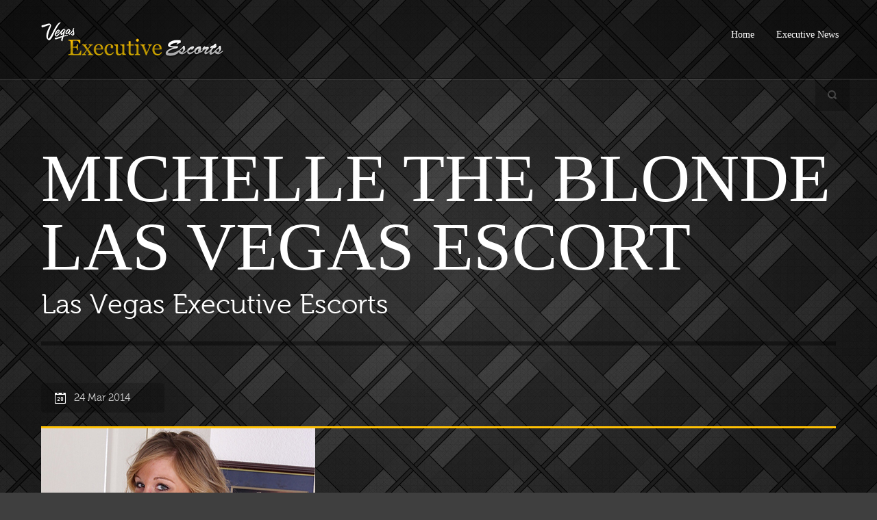

--- FILE ---
content_type: text/html; charset=UTF-8
request_url: https://vegasexecutiveescorts.com/michelle/michelle-2/
body_size: 36321
content:
<!DOCTYPE html>
<!--[if lt IE 7]><html class="no-js lt-ie9 lt-ie8 lt-ie7" lang="en-US"> <![endif]-->
<!--[if IE 7]><html class="no-js lt-ie9 lt-ie8" lang="en-US"> <![endif]-->
<!--[if IE 8]><html class="no-js lt-ie9" lang="en-US"> <![endif]-->
<!--[if gt IE 8]><!--> <html class="no-js" lang="en-US"> <!--<![endif]-->
<head>

	<!-- Basic Page Needs
  ================================================== -->
	<meta charset="UTF-8" />
	

	<!--[if lt IE 9]>
		<script src="http://html5shiv.googlecode.com/svn/trunk/html5.js"></script>
	<![endif]-->

	<!-- CSS
  ================================================== -->
	<link rel="stylesheet" href="https://vegasexecutiveescorts.com/wp-content/themes/rocketboard-v1-02/style.css" type="text/css" />
	
				<meta name="viewport" content="width=device-width, user-scalable=no">
		<link rel="stylesheet" href="https://vegasexecutiveescorts.com/wp-content/themes/rocketboard-v1-02/stylesheet/foundation-responsive.css">
		
	<!--[if IE 7]>
		<link rel="stylesheet" href="https://vegasexecutiveescorts.com/wp-content/themes/rocketboard-v1-02/stylesheet/ie7-style.css" /> 
	<![endif]-->	
	
	<meta name='robots' content='index, follow, max-video-preview:-1, max-snippet:-1, max-image-preview:large' />

<!-- Google Tag Manager for WordPress by gtm4wp.com -->
<script data-cfasync="false" data-pagespeed-no-defer>
	var gtm4wp_datalayer_name = "dataLayer";
	var dataLayer = dataLayer || [];
</script>
<!-- End Google Tag Manager for WordPress by gtm4wp.com -->
	<!-- This site is optimized with the Yoast SEO plugin v19.7.1 - https://yoast.com/wordpress/plugins/seo/ -->
	<title>Michelle the Blonde Las Vegas Escort - vegasexecutiveescorts.com</title>
	<link rel="canonical" href="https://vegasexecutiveescorts.com/wp-content/uploads/2014/03/Michelle-2.jpg" />
	<script type="application/ld+json" class="yoast-schema-graph">{"@context":"https://schema.org","@graph":[{"@type":"WebPage","@id":"https://vegasexecutiveescorts.com/wp-content/uploads/2014/03/Michelle-2.jpg","url":"https://vegasexecutiveescorts.com/wp-content/uploads/2014/03/Michelle-2.jpg","name":"Michelle the Blonde Las Vegas Escort - vegasexecutiveescorts.com","isPartOf":{"@id":"https://vegasexecutiveescorts.com/#website"},"primaryImageOfPage":{"@id":"https://vegasexecutiveescorts.com/wp-content/uploads/2014/03/Michelle-2.jpg#primaryimage"},"image":{"@id":"https://vegasexecutiveescorts.com/wp-content/uploads/2014/03/Michelle-2.jpg#primaryimage"},"thumbnailUrl":"https://vegasexecutiveescorts.com/wp-content/uploads/2014/03/Michelle-2.jpg","datePublished":"2014-03-24T21:43:30+00:00","dateModified":"2014-03-24T21:43:30+00:00","breadcrumb":{"@id":"https://vegasexecutiveescorts.com/wp-content/uploads/2014/03/Michelle-2.jpg#breadcrumb"},"inLanguage":"en-US","potentialAction":[{"@type":"ReadAction","target":["https://vegasexecutiveescorts.com/wp-content/uploads/2014/03/Michelle-2.jpg"]}]},{"@type":"ImageObject","inLanguage":"en-US","@id":"https://vegasexecutiveescorts.com/wp-content/uploads/2014/03/Michelle-2.jpg#primaryimage","url":"https://vegasexecutiveescorts.com/wp-content/uploads/2014/03/Michelle-2.jpg","contentUrl":"https://vegasexecutiveescorts.com/wp-content/uploads/2014/03/Michelle-2.jpg","width":400,"height":600,"caption":"Michelle the Blonde Las Vegas Escort"},{"@type":"BreadcrumbList","@id":"https://vegasexecutiveescorts.com/wp-content/uploads/2014/03/Michelle-2.jpg#breadcrumb","itemListElement":[{"@type":"ListItem","position":1,"name":"Home","item":"https://vegasexecutiveescorts.com/"},{"@type":"ListItem","position":2,"name":"Michelle","item":"https://vegasexecutiveescorts.com/michelle/"},{"@type":"ListItem","position":3,"name":"Michelle the Blonde Las Vegas Escort"}]},{"@type":"WebSite","@id":"https://vegasexecutiveescorts.com/#website","url":"https://vegasexecutiveescorts.com/","name":"vegasexecutiveescorts.com","description":"Las Vegas Independent Escorts","potentialAction":[{"@type":"SearchAction","target":{"@type":"EntryPoint","urlTemplate":"https://vegasexecutiveescorts.com/?s={search_term_string}"},"query-input":"required name=search_term_string"}],"inLanguage":"en-US"}]}</script>
	<!-- / Yoast SEO plugin. -->


<link rel='dns-prefetch' href='//fonts.googleapis.com' />
<link rel='dns-prefetch' href='//s.w.org' />
<link rel="alternate" type="application/rss+xml" title="vegasexecutiveescorts.com &raquo; Feed" href="https://vegasexecutiveescorts.com/feed/" />
<link rel="alternate" type="application/rss+xml" title="vegasexecutiveescorts.com &raquo; Comments Feed" href="https://vegasexecutiveescorts.com/comments/feed/" />
<link rel="alternate" type="application/rss+xml" title="vegasexecutiveescorts.com &raquo; Michelle the Blonde Las Vegas Escort Comments Feed" href="https://vegasexecutiveescorts.com/michelle/michelle-2/feed/" />
<script type="text/javascript">
window._wpemojiSettings = {"baseUrl":"https:\/\/s.w.org\/images\/core\/emoji\/14.0.0\/72x72\/","ext":".png","svgUrl":"https:\/\/s.w.org\/images\/core\/emoji\/14.0.0\/svg\/","svgExt":".svg","source":{"concatemoji":"https:\/\/vegasexecutiveescorts.com\/wp-includes\/js\/wp-emoji-release.min.js?ver=6.0.11"}};
/*! This file is auto-generated */
!function(e,a,t){var n,r,o,i=a.createElement("canvas"),p=i.getContext&&i.getContext("2d");function s(e,t){var a=String.fromCharCode,e=(p.clearRect(0,0,i.width,i.height),p.fillText(a.apply(this,e),0,0),i.toDataURL());return p.clearRect(0,0,i.width,i.height),p.fillText(a.apply(this,t),0,0),e===i.toDataURL()}function c(e){var t=a.createElement("script");t.src=e,t.defer=t.type="text/javascript",a.getElementsByTagName("head")[0].appendChild(t)}for(o=Array("flag","emoji"),t.supports={everything:!0,everythingExceptFlag:!0},r=0;r<o.length;r++)t.supports[o[r]]=function(e){if(!p||!p.fillText)return!1;switch(p.textBaseline="top",p.font="600 32px Arial",e){case"flag":return s([127987,65039,8205,9895,65039],[127987,65039,8203,9895,65039])?!1:!s([55356,56826,55356,56819],[55356,56826,8203,55356,56819])&&!s([55356,57332,56128,56423,56128,56418,56128,56421,56128,56430,56128,56423,56128,56447],[55356,57332,8203,56128,56423,8203,56128,56418,8203,56128,56421,8203,56128,56430,8203,56128,56423,8203,56128,56447]);case"emoji":return!s([129777,127995,8205,129778,127999],[129777,127995,8203,129778,127999])}return!1}(o[r]),t.supports.everything=t.supports.everything&&t.supports[o[r]],"flag"!==o[r]&&(t.supports.everythingExceptFlag=t.supports.everythingExceptFlag&&t.supports[o[r]]);t.supports.everythingExceptFlag=t.supports.everythingExceptFlag&&!t.supports.flag,t.DOMReady=!1,t.readyCallback=function(){t.DOMReady=!0},t.supports.everything||(n=function(){t.readyCallback()},a.addEventListener?(a.addEventListener("DOMContentLoaded",n,!1),e.addEventListener("load",n,!1)):(e.attachEvent("onload",n),a.attachEvent("onreadystatechange",function(){"complete"===a.readyState&&t.readyCallback()})),(e=t.source||{}).concatemoji?c(e.concatemoji):e.wpemoji&&e.twemoji&&(c(e.twemoji),c(e.wpemoji)))}(window,document,window._wpemojiSettings);
</script>
<style type="text/css">
img.wp-smiley,
img.emoji {
	display: inline !important;
	border: none !important;
	box-shadow: none !important;
	height: 1em !important;
	width: 1em !important;
	margin: 0 0.07em !important;
	vertical-align: -0.1em !important;
	background: none !important;
	padding: 0 !important;
}
</style>
	<link rel='stylesheet' id='style-custom-css'  href='https://vegasexecutiveescorts.com/wp-content/themes/rocketboard-v1-02/style-custom.css?ver=6.0.11' type='text/css' media='all' />
<link rel='stylesheet' id='Google-Font-Droid+Serif-css'  href='http://fonts.googleapis.com/css?family=Droid+Serif%3An%2Ci%2Cb%2Cbi&#038;subset=latin&#038;ver=6.0.11' type='text/css' media='all' />
<link rel='stylesheet' id='Google-Font-Open+Sans-css'  href='http://fonts.googleapis.com/css?family=Open+Sans%3An%2Ci%2Cb%2Cbi&#038;subset=latin&#038;ver=6.0.11' type='text/css' media='all' />
<link rel='stylesheet' id='Google-Font-Oswald-css'  href='http://fonts.googleapis.com/css?family=Oswald%3An%2Ci%2Cb%2Cbi&#038;subset=latin&#038;ver=6.0.11' type='text/css' media='all' />
<link rel='stylesheet' id='wp-block-library-css'  href='https://vegasexecutiveescorts.com/wp-includes/css/dist/block-library/style.min.css?ver=6.0.11' type='text/css' media='all' />
<style id='global-styles-inline-css' type='text/css'>
body{--wp--preset--color--black: #000000;--wp--preset--color--cyan-bluish-gray: #abb8c3;--wp--preset--color--white: #ffffff;--wp--preset--color--pale-pink: #f78da7;--wp--preset--color--vivid-red: #cf2e2e;--wp--preset--color--luminous-vivid-orange: #ff6900;--wp--preset--color--luminous-vivid-amber: #fcb900;--wp--preset--color--light-green-cyan: #7bdcb5;--wp--preset--color--vivid-green-cyan: #00d084;--wp--preset--color--pale-cyan-blue: #8ed1fc;--wp--preset--color--vivid-cyan-blue: #0693e3;--wp--preset--color--vivid-purple: #9b51e0;--wp--preset--gradient--vivid-cyan-blue-to-vivid-purple: linear-gradient(135deg,rgba(6,147,227,1) 0%,rgb(155,81,224) 100%);--wp--preset--gradient--light-green-cyan-to-vivid-green-cyan: linear-gradient(135deg,rgb(122,220,180) 0%,rgb(0,208,130) 100%);--wp--preset--gradient--luminous-vivid-amber-to-luminous-vivid-orange: linear-gradient(135deg,rgba(252,185,0,1) 0%,rgba(255,105,0,1) 100%);--wp--preset--gradient--luminous-vivid-orange-to-vivid-red: linear-gradient(135deg,rgba(255,105,0,1) 0%,rgb(207,46,46) 100%);--wp--preset--gradient--very-light-gray-to-cyan-bluish-gray: linear-gradient(135deg,rgb(238,238,238) 0%,rgb(169,184,195) 100%);--wp--preset--gradient--cool-to-warm-spectrum: linear-gradient(135deg,rgb(74,234,220) 0%,rgb(151,120,209) 20%,rgb(207,42,186) 40%,rgb(238,44,130) 60%,rgb(251,105,98) 80%,rgb(254,248,76) 100%);--wp--preset--gradient--blush-light-purple: linear-gradient(135deg,rgb(255,206,236) 0%,rgb(152,150,240) 100%);--wp--preset--gradient--blush-bordeaux: linear-gradient(135deg,rgb(254,205,165) 0%,rgb(254,45,45) 50%,rgb(107,0,62) 100%);--wp--preset--gradient--luminous-dusk: linear-gradient(135deg,rgb(255,203,112) 0%,rgb(199,81,192) 50%,rgb(65,88,208) 100%);--wp--preset--gradient--pale-ocean: linear-gradient(135deg,rgb(255,245,203) 0%,rgb(182,227,212) 50%,rgb(51,167,181) 100%);--wp--preset--gradient--electric-grass: linear-gradient(135deg,rgb(202,248,128) 0%,rgb(113,206,126) 100%);--wp--preset--gradient--midnight: linear-gradient(135deg,rgb(2,3,129) 0%,rgb(40,116,252) 100%);--wp--preset--duotone--dark-grayscale: url('#wp-duotone-dark-grayscale');--wp--preset--duotone--grayscale: url('#wp-duotone-grayscale');--wp--preset--duotone--purple-yellow: url('#wp-duotone-purple-yellow');--wp--preset--duotone--blue-red: url('#wp-duotone-blue-red');--wp--preset--duotone--midnight: url('#wp-duotone-midnight');--wp--preset--duotone--magenta-yellow: url('#wp-duotone-magenta-yellow');--wp--preset--duotone--purple-green: url('#wp-duotone-purple-green');--wp--preset--duotone--blue-orange: url('#wp-duotone-blue-orange');--wp--preset--font-size--small: 13px;--wp--preset--font-size--medium: 20px;--wp--preset--font-size--large: 36px;--wp--preset--font-size--x-large: 42px;}.has-black-color{color: var(--wp--preset--color--black) !important;}.has-cyan-bluish-gray-color{color: var(--wp--preset--color--cyan-bluish-gray) !important;}.has-white-color{color: var(--wp--preset--color--white) !important;}.has-pale-pink-color{color: var(--wp--preset--color--pale-pink) !important;}.has-vivid-red-color{color: var(--wp--preset--color--vivid-red) !important;}.has-luminous-vivid-orange-color{color: var(--wp--preset--color--luminous-vivid-orange) !important;}.has-luminous-vivid-amber-color{color: var(--wp--preset--color--luminous-vivid-amber) !important;}.has-light-green-cyan-color{color: var(--wp--preset--color--light-green-cyan) !important;}.has-vivid-green-cyan-color{color: var(--wp--preset--color--vivid-green-cyan) !important;}.has-pale-cyan-blue-color{color: var(--wp--preset--color--pale-cyan-blue) !important;}.has-vivid-cyan-blue-color{color: var(--wp--preset--color--vivid-cyan-blue) !important;}.has-vivid-purple-color{color: var(--wp--preset--color--vivid-purple) !important;}.has-black-background-color{background-color: var(--wp--preset--color--black) !important;}.has-cyan-bluish-gray-background-color{background-color: var(--wp--preset--color--cyan-bluish-gray) !important;}.has-white-background-color{background-color: var(--wp--preset--color--white) !important;}.has-pale-pink-background-color{background-color: var(--wp--preset--color--pale-pink) !important;}.has-vivid-red-background-color{background-color: var(--wp--preset--color--vivid-red) !important;}.has-luminous-vivid-orange-background-color{background-color: var(--wp--preset--color--luminous-vivid-orange) !important;}.has-luminous-vivid-amber-background-color{background-color: var(--wp--preset--color--luminous-vivid-amber) !important;}.has-light-green-cyan-background-color{background-color: var(--wp--preset--color--light-green-cyan) !important;}.has-vivid-green-cyan-background-color{background-color: var(--wp--preset--color--vivid-green-cyan) !important;}.has-pale-cyan-blue-background-color{background-color: var(--wp--preset--color--pale-cyan-blue) !important;}.has-vivid-cyan-blue-background-color{background-color: var(--wp--preset--color--vivid-cyan-blue) !important;}.has-vivid-purple-background-color{background-color: var(--wp--preset--color--vivid-purple) !important;}.has-black-border-color{border-color: var(--wp--preset--color--black) !important;}.has-cyan-bluish-gray-border-color{border-color: var(--wp--preset--color--cyan-bluish-gray) !important;}.has-white-border-color{border-color: var(--wp--preset--color--white) !important;}.has-pale-pink-border-color{border-color: var(--wp--preset--color--pale-pink) !important;}.has-vivid-red-border-color{border-color: var(--wp--preset--color--vivid-red) !important;}.has-luminous-vivid-orange-border-color{border-color: var(--wp--preset--color--luminous-vivid-orange) !important;}.has-luminous-vivid-amber-border-color{border-color: var(--wp--preset--color--luminous-vivid-amber) !important;}.has-light-green-cyan-border-color{border-color: var(--wp--preset--color--light-green-cyan) !important;}.has-vivid-green-cyan-border-color{border-color: var(--wp--preset--color--vivid-green-cyan) !important;}.has-pale-cyan-blue-border-color{border-color: var(--wp--preset--color--pale-cyan-blue) !important;}.has-vivid-cyan-blue-border-color{border-color: var(--wp--preset--color--vivid-cyan-blue) !important;}.has-vivid-purple-border-color{border-color: var(--wp--preset--color--vivid-purple) !important;}.has-vivid-cyan-blue-to-vivid-purple-gradient-background{background: var(--wp--preset--gradient--vivid-cyan-blue-to-vivid-purple) !important;}.has-light-green-cyan-to-vivid-green-cyan-gradient-background{background: var(--wp--preset--gradient--light-green-cyan-to-vivid-green-cyan) !important;}.has-luminous-vivid-amber-to-luminous-vivid-orange-gradient-background{background: var(--wp--preset--gradient--luminous-vivid-amber-to-luminous-vivid-orange) !important;}.has-luminous-vivid-orange-to-vivid-red-gradient-background{background: var(--wp--preset--gradient--luminous-vivid-orange-to-vivid-red) !important;}.has-very-light-gray-to-cyan-bluish-gray-gradient-background{background: var(--wp--preset--gradient--very-light-gray-to-cyan-bluish-gray) !important;}.has-cool-to-warm-spectrum-gradient-background{background: var(--wp--preset--gradient--cool-to-warm-spectrum) !important;}.has-blush-light-purple-gradient-background{background: var(--wp--preset--gradient--blush-light-purple) !important;}.has-blush-bordeaux-gradient-background{background: var(--wp--preset--gradient--blush-bordeaux) !important;}.has-luminous-dusk-gradient-background{background: var(--wp--preset--gradient--luminous-dusk) !important;}.has-pale-ocean-gradient-background{background: var(--wp--preset--gradient--pale-ocean) !important;}.has-electric-grass-gradient-background{background: var(--wp--preset--gradient--electric-grass) !important;}.has-midnight-gradient-background{background: var(--wp--preset--gradient--midnight) !important;}.has-small-font-size{font-size: var(--wp--preset--font-size--small) !important;}.has-medium-font-size{font-size: var(--wp--preset--font-size--medium) !important;}.has-large-font-size{font-size: var(--wp--preset--font-size--large) !important;}.has-x-large-font-size{font-size: var(--wp--preset--font-size--x-large) !important;}
</style>
<link rel='stylesheet' id='superfish-css'  href='https://vegasexecutiveescorts.com/wp-content/themes/rocketboard-v1-02/stylesheet/superfish.css?ver=6.0.11' type='text/css' media='all' />
<link rel='stylesheet' id='fancybox-css'  href='https://vegasexecutiveescorts.com/wp-content/themes/rocketboard-v1-02/stylesheet/fancybox.css?ver=6.0.11' type='text/css' media='all' />
<link rel='stylesheet' id='fancybox-thumbs-css'  href='https://vegasexecutiveescorts.com/wp-content/themes/rocketboard-v1-02/stylesheet/jquery.fancybox-thumbs.css?ver=6.0.11' type='text/css' media='all' />
<script type='text/javascript' src='https://vegasexecutiveescorts.com/wp-includes/js/jquery/jquery.min.js?ver=3.6.0' id='jquery-core-js'></script>
<script type='text/javascript' src='https://vegasexecutiveescorts.com/wp-includes/js/jquery/jquery-migrate.min.js?ver=3.3.2' id='jquery-migrate-js'></script>
<script type='text/javascript' src='https://vegasexecutiveescorts.com/wp-content/themes/rocketboard-v1-02/javascript/jquery.fitvids.js?ver=1.0' id='fitvids-js'></script>
<link rel="https://api.w.org/" href="https://vegasexecutiveescorts.com/wp-json/" /><link rel="alternate" type="application/json" href="https://vegasexecutiveescorts.com/wp-json/wp/v2/media/121" /><link rel="EditURI" type="application/rsd+xml" title="RSD" href="https://vegasexecutiveescorts.com/xmlrpc.php?rsd" />
<link rel="wlwmanifest" type="application/wlwmanifest+xml" href="https://vegasexecutiveescorts.com/wp-includes/wlwmanifest.xml" /> 
<meta name="generator" content="WordPress 6.0.11" />
<link rel='shortlink' href='https://vegasexecutiveescorts.com/?p=121' />
<link rel="alternate" type="application/json+oembed" href="https://vegasexecutiveescorts.com/wp-json/oembed/1.0/embed?url=https%3A%2F%2Fvegasexecutiveescorts.com%2Fmichelle%2Fmichelle-2%2F" />
<link rel="alternate" type="text/xml+oembed" href="https://vegasexecutiveescorts.com/wp-json/oembed/1.0/embed?url=https%3A%2F%2Fvegasexecutiveescorts.com%2Fmichelle%2Fmichelle-2%2F&#038;format=xml" />

<!-- Google Tag Manager for WordPress by gtm4wp.com -->
<!-- GTM Container placement set to footer -->
<script data-cfasync="false" data-pagespeed-no-defer>
	var dataLayer_content = {"pagePostType":"attachment","pagePostType2":"single-attachment","pagePostAuthor":"vee_admin"};
	dataLayer.push( dataLayer_content );
</script>
<script data-cfasync="false">
(function(w,d,s,l,i){w[l]=w[l]||[];w[l].push({'gtm.start':
new Date().getTime(),event:'gtm.js'});var f=d.getElementsByTagName(s)[0],
j=d.createElement(s),dl=l!='dataLayer'?'&l='+l:'';j.async=true;j.src=
'//www.googletagmanager.com/gtm.'+'js?id='+i+dl;f.parentNode.insertBefore(j,f);
})(window,document,'script','dataLayer','GTM-NRF84FH');
</script>
<!-- End Google Tag Manager -->
<!-- End Google Tag Manager for WordPress by gtm4wp.com --><script>
  (function(i,s,o,g,r,a,m){i['GoogleAnalyticsObject']=r;i[r]=i[r]||function(){
  (i[r].q=i[r].q||[]).push(arguments)},i[r].l=1*new Date();a=s.createElement(o),
  m=s.getElementsByTagName(o)[0];a.async=1;a.src=g;m.parentNode.insertBefore(a,m)
  })(window,document,'script','//www.google-analytics.com/analytics.js','ga');

  ga('create', 'UA-43924410-3', 'vegasexecutiveescorts.com');
  ga('send', 'pageview');

</script>	
<!--[if lt IE 9]>
<style type="text/css">
	div.shortcode-dropcap.circle,
	div.anythingSlider .anythingControls ul a, .flex-control-nav li a, 
	.nivo-controlNav a, ls-bottom-slidebuttons a{
		z-index: 1000;
		position: relative;
		behavior: url(https://vegasexecutiveescorts.com/wp-content/themes/rocketboard-v1-02/stylesheet/ie-fix/PIE.php);
	}
	div.top-search-wrapper .search-text{ width: 185px; }
	div.top-search-wrapper .search-text input{ float: right; }
	span.hover-link, span.hover-video, span.hover-zoom{ display: none !important; }
	div.logo-right-text-content { width: 400px !important; }
</style>
<![endif]-->
	
</head>
<body class="attachment attachment-template-default single single-attachment postid-121 attachmentid-121 attachment-jpeg">
<div class="gdl-custom-full-background"><img src="https://vegasexecutiveescorts.com/wp-content/uploads/2013/09/wallpaper-147096.jpg" alt="background" /><div class="custom-background-overlay" ></div></div><div class="body-outer-wrapper">
	<div class="header-navigation-wrapper">
		<div class="header-navigation-container container">
		
			<!-- Get Logo -->
			<div class="logo-wrapper">
			<a href="https://vegasexecutiveescorts.com"><img src="https://vegasexecutiveescorts.com/wp-content/uploads/2013/09/logo1.png" alt=""/></a>			</div>
			<div class="gdl-navigation-wrapper">
			<div class="responsive-menu-wrapper"><select id="menu-menu-1" class="menu dropdown-menu"><option value="" class="blank">&#8212; Main Menu &#8212;</option><option class="menu-item menu-item-type-post_type menu-item-object-page menu-item-home menu-item-74 menu-item-depth-0" value="https://vegasexecutiveescorts.com/">Home</option>
<option class="menu-item menu-item-type-taxonomy menu-item-object-category menu-item-76 menu-item-depth-0" value="https://vegasexecutiveescorts.com/category/las-vegas-executive-news/">Executive News</option>
</select></div><div class="navigation-wrapper"><div class="gdl-current-menu"></div><div id="main-superfish-wrapper" class="menu-wrapper"><ul id="menu-menu-2" class="sf-menu"><li id="menu-item-74" class="menu-item menu-item-type-post_type menu-item-object-page menu-item-home menu-item-74"><a title="Las Vegas Executive Escorts" href="https://vegasexecutiveescorts.com/">Home</a></li>
<li id="menu-item-76" class="menu-item menu-item-type-taxonomy menu-item-object-category menu-item-76"><a title="Las Vegas Executive News" href="https://vegasexecutiveescorts.com/category/las-vegas-executive-news/">Executive News</a></li>
</ul></div><div class="clear"></div></div>			</div>	
			<div class="clear"></div>	
			<div class="top-search-wrapper"><div class="gdl-search-form">
	<form method="get" id="searchform" action="https://vegasexecutiveescorts.com/">
				<div class="search-text" id="search-text">
			<input type="text" value="Search..." name="s" id="s" autocomplete="off" data-default="Search..." />
		</div>
		<input type="submit" id="searchsubmit" value="" />
		<div class="clear"></div>
	</form>
</div></div>		</div>
	</div>
	<div class="body-wrapper boxed-style">
		<div class="content-wrapper container main">		<div id="post-121" class="post-121 attachment type-attachment status-inherit hentry">
	<div class="page-wrapper single-blog ">
		<div class="page-header-wrapper gdl-border-x bottom"><div class="page-header-title-wrapper"><h1 class="page-header-title">Michelle the Blonde Las Vegas Escort</h1><div class="page-header-caption">Las Vegas Executive Escorts</div><div id="gdl-social-icon" class="social-wrapper"><div class="social-icon-wrapper"></div><div class="clear"></div></div><div class="clear"></div></div></div><div class="page-header-bottom-bar"></div><div class="row gdl-page-row-wrapper"><div class="gdl-page-left mb0 twelve columns"><div class="row"><div class="gdl-page-item mb0 pb20 gdl-blog-full twelve columns"><div class="blog-info-wrapper"><div class="blog-date-wrapper">24 Mar 2014</div><div class="blog-author"><a href="https://vegasexecutiveescorts.com/author/vee_admin/" title="Posts by vee_admin" rel="author">vee_admin</a></div><div class="clear"></div></div><div class="blog-media-wrapper gdl-image"><a href="https://vegasexecutiveescorts.com/wp-content/uploads/2014/03/Michelle-2.jpg" data-rel="fancybox" title="Michelle the Blonde Las Vegas Escort"><img src="https://vegasexecutiveescorts.com/wp-content/uploads/2014/03/Michelle-2.jpg" alt=""/></a></div><div class="blog-content-wrapper"><div class="blog-content"><p class="attachment"><a href='https://vegasexecutiveescorts.com/wp-content/uploads/2014/03/Michelle-2.jpg'><img width="200" height="300" src="https://vegasexecutiveescorts.com/wp-content/uploads/2014/03/Michelle-2-200x300.jpg" class="attachment-medium size-medium" alt="Michelle the Blonde Las Vegas Escort" loading="lazy" srcset="https://vegasexecutiveescorts.com/wp-content/uploads/2014/03/Michelle-2-200x300.jpg 200w, https://vegasexecutiveescorts.com/wp-content/uploads/2014/03/Michelle-2.jpg 400w" sizes="(max-width: 200px) 100vw, 200px" /></a></p>
<p>Michelle the Blonde Las Vegas Escort</p>
<div class="clear"></div></div><div class='about-author-wrapper'><div class='about-author-avartar'><img alt='' src='https://secure.gravatar.com/avatar/a54ade23a9381c6f621692b118aa082c?s=90&#038;d=mm&#038;r=g' srcset='https://secure.gravatar.com/avatar/a54ade23a9381c6f621692b118aa082c?s=180&#038;d=mm&#038;r=g 2x' class='avatar avatar-90 photo' height='90' width='90' loading='lazy'/></div><div class='about-author-info'><h5 class='about-author-title'>About the Author</h5></div><div class='clear'></div></div><h3 class='social-share-title'>Social Share</h3><div class="social-shares"><ul>			<li>
				<a href="http://www.facebook.com/share.php?u=https://vegasexecutiveescorts.com/michelle/michelle-2/" target="_blank">
					<img class="no-preload" src="https://vegasexecutiveescorts.com/wp-content/themes/rocketboard-v1-02/images/icon/social-icon-m/facebook.png">
				</a>
			</li>
						<li>
				<a href="http://twitter.com/home?status=Michelle%20the%20Blonde%20Las%20Vegas%20Escort%20-%20https://vegasexecutiveescorts.com/michelle/michelle-2/" target="_blank">
					<img class="no-preload" src="https://vegasexecutiveescorts.com/wp-content/themes/rocketboard-v1-02/images/icon/social-icon-m/twitter.png">
				</a>
			</li>
						<li>
				<a href="http://www.stumbleupon.com/submit?url=https://vegasexecutiveescorts.com/michelle/michelle-2/&#038;title=Michelle%20the%20Blonde%20Las%20Vegas%20Escort" target="_blank">
					<img class="no-preload" src="https://vegasexecutiveescorts.com/wp-content/themes/rocketboard-v1-02/images/icon/social-icon-m/stumble-upon.png">
				</a>
			</li>
						<li>
				<a href="http://www.myspace.com/Modules/PostTo/Pages/?u=https://vegasexecutiveescorts.com/michelle/michelle-2/" target="_blank">
					<img class="no-preload" src="https://vegasexecutiveescorts.com/wp-content/themes/rocketboard-v1-02/images/icon/social-icon-m/my-space.png">
				</a>
			</li>
						<li>
				<a href="http://delicious.com/post?url=https://vegasexecutiveescorts.com/michelle/michelle-2/&#038;title=Michelle%20the%20Blonde%20Las%20Vegas%20Escort" target="_blank">
					<img class="no-preload" src="https://vegasexecutiveescorts.com/wp-content/themes/rocketboard-v1-02/images/icon/social-icon-m/delicious.png">
				</a>
			</li>
						<li>
				<a href="http://digg.com/submit?url=https://vegasexecutiveescorts.com/michelle/michelle-2/&#038;title=Michelle%20the%20Blonde%20Las%20Vegas%20Escort" target="_blank">
					<img class="no-preload" src="https://vegasexecutiveescorts.com/wp-content/themes/rocketboard-v1-02/images/icon/social-icon-m/digg.png">
				</a>
			</li>
						<li>
				<a href="http://reddit.com/submit?url=https://vegasexecutiveescorts.com/michelle/michelle-2/&#038;title=Michelle%20the%20Blonde%20Las%20Vegas%20Escort" target="_blank">
					<img class="no-preload" src="https://vegasexecutiveescorts.com/wp-content/themes/rocketboard-v1-02/images/icon/social-icon-m/reddit.png">
				</a>
			</li>
						<li>
				<a href="http://www.linkedin.com/shareArticle?mini=true&#038;url=https://vegasexecutiveescorts.com/michelle/michelle-2/&#038;title=Michelle%20the%20Blonde%20Las%20Vegas%20Escort" target="_blank">
					<img class="no-preload" src="https://vegasexecutiveescorts.com/wp-content/themes/rocketboard-v1-02/images/icon/social-icon-m/linkedin.png">
				</a>
			</li>
						<li>		
				<a href="https://plus.google.com/share?url=https://vegasexecutiveescorts.com/michelle/michelle-2/" onclick="javascript:window.open(this.href,'', 'menubar=no,toolbar=no,resizable=yes,scrollbars=yes,height=300,width=600');return false;">
					<img class="no-preload" src="https://vegasexecutiveescorts.com/wp-content/themes/rocketboard-v1-02/images/icon/social-icon-m/google-plus.png" alt="google-share">
				</a>					
			</li>
						<li>
				<a href="http://pinterest.com/pin/create/button/?url=https://vegasexecutiveescorts.com/michelle/michelle-2/&media=https://vegasexecutiveescorts.com/wp-content/uploads/2014/03/Michelle-2.jpg" class="pin-it-button" count-layout="horizontal" onclick="javascript:window.open(this.href,'', 'menubar=no,toolbar=no,resizable=yes,scrollbars=yes,height=300,width=600');return false;">
					<img class="no-preload" src="https://vegasexecutiveescorts.com/wp-content/themes/rocketboard-v1-02/images/icon/social-icon-m/pinterest.png">
				</a>	
			</li>
			</ul></div><div class='clear'></div><div class="comment-wrapper"><!-- Check Authorize -->
<!-- Comment List -->
<!-- Comment Form -->
	<div id="respond" class="comment-respond">
		<h3 id="reply-title" class="comment-reply-title">Leave a Reply <small><a rel="nofollow" id="cancel-comment-reply-link" href="/michelle/michelle-2/#respond" style="display:none;">Cancel reply</a></small></h3><form action="https://vegasexecutiveescorts.com/wp-comments-post.php" method="post" id="commentform" class="comment-form"><div class="comment-form-comment"><textarea id="comment" name="comment" aria-required="true"></textarea></div><!-- #form-section-comment .form-section --><div class="comment-form-author"><input id="author" name="author" type="text" value="" size="30" tabindex="1" /><label for="author">Name</label> <span class="required">*</span><div class="clear"></div></div><!-- #form-section-author .form-section -->
<div class="comment-form-email"><input id="email" name="email" type="text" value="" size="30" tabindex="2" /><label for="email">Email</label> <span class="required">*</span><div class="clear"></div></div><!-- #form-section-email .form-section -->
<div class="comment-form-url"><input id="url" name="url" type="text" value="" size="30" tabindex="3" /><label for="url">Website</label><div class="clear"></div></div><!-- #form-section-url .form-section -->
<p class="comment-form-cookies-consent"><input id="wp-comment-cookies-consent" name="wp-comment-cookies-consent" type="checkbox" value="yes" /> <label for="wp-comment-cookies-consent">Save my name, email, and website in this browser for the next time I comment.</label></p>
	<p class="comment-form-captcha">
		<img src="https://vegasexecutiveescorts.com/wp-content/themes/rocketboard-v1-02/include/plugin/really-simple-captcha/tmp/1376708290.png" alt="captcha" width="95" height="40" />
		<input type="text" name="comment_captcha_code" id="comment_captcha_code" value="" size="5" />
		<input type="hidden" name="comment_captcha_prefix" id="comment_captcha_prefix" value="1376708290" />
		<label for="captcha_code">Anti-Spam</label>
		<span class="required">*</span>
		<div class="clear"></div>
	</p>
<p class="form-submit"><input name="submit" type="submit" id="submit" class="submit" value="Post Comment" /> <input type='hidden' name='comment_post_ID' value='121' id='comment_post_ID' />
<input type='hidden' name='comment_parent' id='comment_parent' value='0' />
</p></form>	</div><!-- #respond -->
	</div></div></div><div class="clear"></div></div></div><div class="clear"></div></div>		<div class="clear"></div>
	</div> <!-- page wrapper -->
	</div> <!-- post class -->

</div> <!-- content wrapper -->
		<div class="footer-top-bar boxed-style"></div>
		<div class="footer-wrapper boxed-style">

		<!-- Get Footer Widget -->
				
		<!-- Get Copyright Text -->
							<div class="copyright-outer-wrapper boxed-style">
				<div class="container copyright-container">
					<div class="copyright-wrapper">
						<div class="copyright-left">
							2013 © All Rights Reserved by: <a href="https://vegasexecutiveescorts.com">   VegasExecutiveEscorts.com</a> 						</div> 
						<div class="copyright-right">
							Powered by: <a href="https://BriskAdvertising.com/" target="_blank" title="Brisk Advertising"><img  src="https://BriskAdvertising.com/briskbadge-white.png" alt="Brisk Advertising"></a>						</div> 
						<div class="clear"></div>
					</div>
				</div>
			</div>
				</div><!-- footer wrapper -->
	</div> <!-- body wrapper -->
</div> <!-- body outer wrapper -->
	

<!-- GTM Container placement set to footer -->
<!-- Google Tag Manager (noscript) -->
				<noscript><iframe src="https://www.googletagmanager.com/ns.html?id=GTM-NRF84FH" height="0" width="0" style="display:none;visibility:hidden" aria-hidden="true"></iframe></noscript>
<!-- End Google Tag Manager (noscript) --><script type="text/javascript">jQuery(document).ready(function(){});</script>	<script>
		var getElementsByClassName=function(a,b,c){if(document.getElementsByClassName){getElementsByClassName=function(a,b,c){c=c||document;var d=c.getElementsByClassName(a),e=b?new RegExp("\\b"+b+"\\b","i"):null,f=[],g;for(var h=0,i=d.length;h<i;h+=1){g=d[h];if(!e||e.test(g.nodeName)){f.push(g)}}return f}}else if(document.evaluate){getElementsByClassName=function(a,b,c){b=b||"*";c=c||document;var d=a.split(" "),e="",f="http://www.w3.org/1999/xhtml",g=document.documentElement.namespaceURI===f?f:null,h=[],i,j;for(var k=0,l=d.length;k<l;k+=1){e+="[contains(concat(' ', @class, ' '), ' "+d[k]+" ')]"}try{i=document.evaluate(".//"+b+e,c,g,0,null)}catch(m){i=document.evaluate(".//"+b+e,c,null,0,null)}while(j=i.iterateNext()){h.push(j)}return h}}else{getElementsByClassName=function(a,b,c){b=b||"*";c=c||document;var d=a.split(" "),e=[],f=b==="*"&&c.all?c.all:c.getElementsByTagName(b),g,h=[],i;for(var j=0,k=d.length;j<k;j+=1){e.push(new RegExp("(^|\\s)"+d[j]+"(\\s|$)"))}for(var l=0,m=f.length;l<m;l+=1){g=f[l];i=false;for(var n=0,o=e.length;n<o;n+=1){i=e[n].test(g.className);if(!i){break}}if(i){h.push(g)}}return h}}return getElementsByClassName(a,b,c)},
			dropdowns = getElementsByClassName( 'dropdown-menu' );
		for ( i=0; i<dropdowns.length; i++ )
			dropdowns[i].onchange = function(){ if ( this.value != '' ) window.location.href = this.value; }
	</script>
	<script type='text/javascript' src='https://vegasexecutiveescorts.com/wp-content/themes/rocketboard-v1-02/javascript/superfish.js?ver=1.0' id='superfish-js'></script>
<script type='text/javascript' src='https://vegasexecutiveescorts.com/wp-content/themes/rocketboard-v1-02/javascript/supersub.js?ver=1.0' id='supersub-js'></script>
<script type='text/javascript' src='https://vegasexecutiveescorts.com/wp-content/themes/rocketboard-v1-02/javascript/hoverIntent.js?ver=1.0' id='hover-intent-js'></script>
<script type='text/javascript' src='https://vegasexecutiveescorts.com/wp-content/themes/rocketboard-v1-02/javascript/jquery.easing.js?ver=1.0' id='easing-js'></script>
<script type='text/javascript' id='fancybox-js-extra'>
/* <![CDATA[ */
var ATTR = {"enable":"enable","width":"80","height":"45"};
/* ]]> */
</script>
<script type='text/javascript' src='https://vegasexecutiveescorts.com/wp-content/themes/rocketboard-v1-02/javascript/jquery.fancybox.js?ver=1.0' id='fancybox-js'></script>
<script type='text/javascript' src='https://vegasexecutiveescorts.com/wp-content/themes/rocketboard-v1-02/javascript/jquery.fancybox-media.js?ver=1.0' id='fancybox-media-js'></script>
<script type='text/javascript' src='https://vegasexecutiveescorts.com/wp-content/themes/rocketboard-v1-02/javascript/jquery.fancybox-thumbs.js?ver=1.0' id='fancybox-thumbs-js'></script>
<script type='text/javascript' src='https://vegasexecutiveescorts.com/wp-content/themes/rocketboard-v1-02/javascript/gdl-scripts.js?ver=1.0' id='gdl-scripts-js'></script>
<script type='text/javascript' src='https://vegasexecutiveescorts.com/wp-includes/js/comment-reply.min.js?ver=6.0.11' id='comment-reply-js'></script>

</body>
</html>
<!-- WP Super Cache is installed but broken. The constant WPCACHEHOME must be set in the file wp-config.php and point at the WP Super Cache plugin directory. -->

--- FILE ---
content_type: text/css
request_url: https://vegasexecutiveescorts.com/wp-content/themes/rocketboard-v1-02/style-custom.css?ver=6.0.11
body_size: 15801
content:
div.top-search-wrapper input[type="text"]{ color: #ffffff; } 
div.top-search-wrapper{ background-color: #000000; } 
.sf-menu li a{ color: #ffffff; } 
.sf-menu li a:hover{ color: #ffffff; } 
.sf-menu li.current-menu-ancestor a, .sf-menu li.current-menu-item a{ color: #ffffff; } 
div.gdl-current-menu{ border-bottom-color: #ffc104; } 
.sf-menu *{ border-color: #505050; } 
.sf-menu li li a, .sf-menu li.current-menu-item li a, .sf-menu li.current-menu-ancestor li a, .sf-menu li li.current-menu-item li a, .sf-menu li li.current-menu-ancestor li a{ color: #ffffff; } 
.sf-menu li li a:hover, .sf-menu li li.current-menu-item li a:hover, .sf-menu li li.current-menu-ancestor li a:hover{ color: #a3a3a3; } 
.sf-menu li li.current-menu-item a, .sf-menu li li.current-menu-ancestor a, .sf-menu li li.current-menu-ancestor li.current-menu-item a{ color: #a3a3a3; } 
h1.page-header-title, h1.board-header-title{ color: #ffffff; } 
div.page-header-caption, div.board-header-caption{ color: #ffffff; } 
h1, h2, h3, h4, h5, h6{ color: #ffffff; } 
body{ color: #d8d8d8; } 
html{ background-color: #3f3f3f; } 
a{ color: #ffc104; } 
a:hover{ color: #ffdd77; } 
::selection, ::-moz-selection{ color: #ffffff; } 
::selection, ::-moz-selection{ background-color: #4f4f4f; } 
.sidebar-wrapper a{ color: #ffffff; } 
.sidebar-wrapper a:hover{ color: #dddddd; } 
.custom-sidebar-title, .custom-sidebar-title a{ color: #ffffff; } 
.sidebar-wrapper .recent-post-widget-info, .sidebar-wrapper #twitter_update_list{ color: #c9c9c9; } 
div.recent-port-widget .recent-port-widget-thumbnail, div.recent-post-widget .recent-post-widget-thumbnail, div.custom-sidebar .flickr_badge_image{ background-color: #191919; } 
.tagcloud a{ background-color: #0a0a0a; } 
div.footer-top-bar{ background-color: #0a0a0a; } 
.footer-wrapper a{ color: #ffffff; } 
.footer-wrapper a:hover{ color: #a3a3a3; } 
.footer-wrapper .custom-sidebar-title, .footer-wrapper .custom-sidebar-title a{ color: #ffffff; } 
.footer-wrapper, .footer-wrapper table th{ color: #9e9e9e; } 
.footer-wrapper .recent-post-widget-info, .footer-wrapper #twitter_update_list{ color: #939393; } 
div.footer-wrapper{ background-color: #0a0a0a; } 
div.footer-wrapper *{ border-color: #3b3b3b; } 
div.footer-wrapper div.contact-form-wrapper input[type="text"], div.footer-wrapper div.contact-form-wrapper input[type="password"], div.footer-wrapper div.contact-form-wrapper textarea, div.footer-wrapper div.custom-sidebar #search-text input[type="text"]{ color: #dbdbdb; } 
div.footer-wrapper div.contact-form-wrapper input[type="text"], div.footer-wrapper div.contact-form-wrapper input[type="password"], div.footer-wrapper div.contact-form-wrapper textarea, div.footer-wrapper div.custom-sidebar #search-text input[type="text"]{ background-color: #2b2b2b; } 
div.footer-wrapper div.contact-form-wrapper input[type="text"], div.footer-wrapper div.contact-form-wrapper input[type="password"], div.footer-wrapper div.contact-form-wrapper textarea, div.footer-wrapper div.custom-sidebar #search-text input[type="text"]{ border-color: #444444; } 
.footer-wrapper .contact-form-wrapper button{ color: #0a0a0a; } 
.footer-wrapper .contact-form-wrapper button{ background-color: #ffc104; } 
div.footer-wrapper .personnal-widget-item .personnal-widget-info{ color: #ffffff; } 
div.footer-wrapper .tagcloud a{ background-color: #ffc104; } 
div.footer-wrapper div.recent-port-widget .recent-port-widget-thumbnail, div.footer-wrapper div.recent-post-widget .recent-post-widget-thumbnail,div.footer-wrapper .custom-sidebar .flickr_badge_image{ background-color: #303030; } 
.copyright-container{ color: #999999; } 
.copyright-outer-wrapper{ background-color: #222222; } 
h2.gdl-slider-title{ color: #ffffff; } 
h2.gdl-slider-title{ background-color: #ffc104; } 
div.gdl-slider-caption{ color: #d4d4d4; } 
div.gdl-slider-caption{ background: #333333; } 
.ls-bluediamond .ls-bottom-slidebuttons, .flex-control-nav, .nivo-controlNav, div.anythingSlider .anythingControls ul{ background: #ffc104; } 
.ls-bluediamond .ls-bottom-slidebuttons a, .flex-control-nav li a, .nivo-controlNav a, div.anythingSlider .anythingControls ul a{ background-color: #ffffff; } 
.ls-bluediamond .ls-bottom-slidebuttons a.ls-nav-active, .ls-bluediamond .ls-bottom-slidebuttons a:hover.flex-control-nav li a:hover, .flex-control-nav li a.flex-active, .nivo-controlNav a:hover, .nivo-controlNav a.active, div.anythingSlider .anythingControls ul a.cur, div.anythingSlider .anythingControls ul a:hover { background: #000000; } 
.flex-carousel.carousel-included{ background-color: #000000; } 
h1.stunning-text-title{ color: #ffffff; } 
.stunning-text-caption{ color: #bcbcbc; } 
.stunning-text-wrapper{ background-color: #141414; } 
.blog-title a, h1.blog-title a{ color: #ffffff; } 
.blog-title a:hover, h1.blog-title a:hover{ color: #dddddd; } 
div.blog-info-wrapper, div.blog-info-wrapper a{ color: #cecece; } 
div.gdl-blog-full .blog-media-wrapper{ border-color: #ffc104; } 
div.blog-comment a, div.blog-comment{ color: #1e1e1e; } 
.about-author-wrapper{ background-color: #000000; } 
div.gdl-pagination a{ background-color: #0a0a0a; } 
div.gdl-pagination a{ color: #999999; } 
div.gdl-pagination a:hover{ background-color: #ffc104; } 
div.gdl-pagination a:hover{ color: #000000; } 
div.gdl-pagination span{ background-color: #ffc104; } 
div.gdl-pagination span{ color: #000000; } 
ul.portfolio-item-filter, ul.portfolio-item-filter li a, ul.rocket-board-filter, ul.rocket-board-filter li a{ color: #ffffff; } 
ul.rocket-board-filter li a.active{ color: #dddddd; } 
.filter-order-title-wrapper, .filter-layout-title-wrapper{ color: #ffffff; } 
ul.rocket-board-order *, ul.rocket-board-layout *{ border-color: #645a51; } 
ul.rocket-board-order a, ul.rocket-board-layout a{ color: #ffffff; } 
div.rocket-board-item-wrapper.color-board{ background-color: #ffc104; } 
div.rocket-board-item-wrapper, div.rocket-board-item-wrapper a{ color: #ffffff; } 
div.portfolio-media-wrapper span.portfolio-thumbnail-image-hover{ background-color: #ffffff; } 
.portfolio-item .portfolio-context .portfolio-title a{ color: #ffffff; } 
.portfolio-item .portfolio-context .portfolio-title a:hover{ color: #dddddd; } 
.portfolio-item .portfolio-context .portfolio-tag, .portfolio-item .portfolio-context .portfolio-tag a{ color: #a0a0a0; } 
.portfolio-item .portfolio-context .portfolio-tag a:hover{ color: #ffffff; } 
div.single-portfolio .port-info{ color: #ffffff; } 
div.single-portfolio .port-info .head{ color: #ffffff; } 
div.portfolio-carousel-wrapper .port-nav, div.single-portfolio .port-nav a, div.gdl-carousel-testimonial .testimonial-navigation a{ background-color: #232323; } 
div.portfolio-carousel-wrapper .port-nav:hover, div.single-portfolio .port-nav a:hover, div.gdl-carousel-testimonial .testimonial-navigation a:hover{ background-color: #515151; } 
div.price-item .price-tag{ color: #ffffff; } 
div.price-item .price-tag .price-suffix{ color: #ffffff; } 
div.price-item .price-tag{ background-color: #0a0a0a; } 
div.price-item .price-tag{ border-color: #0a0a0a; } 
div.price-item{ color: #ffffff; } 
div.price-item-wrapper{ background-color: #303030; } 
body div.price-item-wrapper, div.price-item-wrapper *{ border-color: #000000; } 
div.price-item .price-button{ background-color: #ffbf00; } 
div.price-item .price-button{ color: #0a0a0a; } 
div.best-price .price-tag, div.best-price .price-tag .price-suffix{ color: #0a0a0a; } 
div.best-price .price-tag{ background-color: #ffbf00; } 
body div.best-active{ border-top-color: #ffbf00; border-bottom-color: #ffbf00; } 
div.price-item .price-button{ background-color: #ffbf00; } 
div.personnal-item{ background-color: #0a0a0a; } 
div.personnal-item .personnal-position{ color: #919191; } 
div.personnal-item .personnal-title{ color: #ffffff; } 
div.personnal-item .personnal-thumbnail{ border-color: #ffc105; } 
div.personnal-item .personnal-content{ color: #c1c1c1; } 
div.personnal-widget-item .personnal-widget-info{ color: #c6c6c6; } 
ul.gdl-accordion li .accordion-title, ul.gdl-toggle-box li .toggle-box-title{ color: #ffffff; } 
blockquote{ color: #d8d8d8; } 
body blockquote{ border-color: #a3a3a3; } 
a.gdl-button, body button, input[type="submit"], input[type="reset"], input[type="button"]{ background-color: #ffc105; } 
a.gdl-button, body button, input[type="submit"], input[type="reset"], input[type="button"]{ color: #000000; } 
body *{ border-color: #e6e6e6; } 
.scroll-top{ color: #eaeaea; } 
table, table tr, table tr td, table tr th{ border-color: #0a0a0a; } 
table th{ color: #0a0a0a; } 
table th{ background-color: #ffc105; } 
div.gdl-tab ul.gdl-tab-content, div.gdl-tab ul.gdl-tab-title a.active{ background-color: #191919; } 
div.gdl-tab ul.gdl-tab-content{ color: #b5b5b5; } 
div.gdl-tab ul.gdl-tab-title a.active{ color: #ffffff; } 
div.gdl-tab ul.gdl-tab-title li a.active{ border-top-color: #ffc104; } 
div.gdl-tab ul.gdl-tab-title a{ color: #828282; } 
div.gdl-tab ul.gdl-tab-title a{ background-color: #353535; } 
div.gdl-tab *{ border-color: #0a0a0a; } 
div.gdl-carousel-testimonial .testimonial-content{ color: #d6d6d6; } 
div.gdl-carousel-testimonial .testimonial-info{ color: #ffffff; } 
div.gdl-carousel-testimonial .testimonial-content{ background-color: #0a0a0a; } 
div.gdl-static-testimonial .testimonial-item{ color: #eaeaea; } 
div.gdl-static-testimonial .testimonial-item{ border-color: #eaeaea; } 
div.gdl-static-testimonial .testimonial-info{ color: #eaeaea; } 
div.custom-background-overlay{ background-image: url(http://vegasexecutiveescorts.com/wp-content/themes/rocketboard-v1-02/images/pattern/pattern-p3.png); } 
.logo-wrapper{ padding-top: 32px; padding-bottom: 23px; } 
ul.sf-menu li{ padding-top: 39px; } 
div.navigation-wrapper{ font-size: 14px; } 
body{ font-size: 15px; } 
h3.custom-sidebar-title{ font-size: 34px; } 
h1{ font-size: 50px; } 
h2{ font-size: 40px; } 
h3{ font-size: 33px; } 
h4{ font-size: 25px; } 
h5{ font-size: 22px; } 
h6{ font-size: 19px; } 
h1, h2, h3, h4, h5, h6, .blog-comment{ font-family: "Oswald"; } 
.gdl-slider-title{ font-family: "Oswald"; } 
h1.stunning-text-title{ font-family: "Oswald"; } 
div.navigation-wrapper{ font-family: "Open Sans"; } 
div.filter-layout-wrapper .filter-layout-title-wrapper span, div.filter-order-wrapper .filter-order-title-wrapper span{ background: url(http://vegasexecutiveescorts.com/wp-content/themes/rocketboard-v1-02/images/icon/light/filter-board-icon.png) right center no-repeat; } 
div.blog-tag{ background: url(http://vegasexecutiveescorts.com/wp-content/themes/rocketboard-v1-02/images/icon/light/tag-icon.png) 0px center no-repeat; } 
div.blog-author{ background: url(http://vegasexecutiveescorts.com/wp-content/themes/rocketboard-v1-02/images/icon/light/author-icon.png) 0px center no-repeat; } 
div.blog-date-wrapper{ background: url(http://vegasexecutiveescorts.com/wp-content/themes/rocketboard-v1-02/images/icon/light/date-icon.png) 0px center no-repeat; } 
div.blog-comment{ background: url(http://vegasexecutiveescorts.com/wp-content/themes/rocketboard-v1-02/images/icon/light/comment-icon.png) 0px center no-repeat; } 
ul.gdl-accordion li.active .accordion-title, ul.gdl-toggle-box li.active .toggle-box-title{ background-image: url(http://vegasexecutiveescorts.com/wp-content/themes/rocketboard-v1-02/images/icon/light/accordion-title-active.png); } 
ul.gdl-accordion li .accordion-title, ul.gdl-toggle-box li .toggle-box-title{ background-image: url(http://vegasexecutiveescorts.com/wp-content/themes/rocketboard-v1-02/images/icon/light/accordion-title.png); } 
div.gdl-carousel-testimonial .testimonial-content{ background-image: url(http://vegasexecutiveescorts.com/wp-content/themes/rocketboard-v1-02/images/icon/light/testimonial-quote.png); } 
div.personnal-widget-prev{ background-image: url(http://vegasexecutiveescorts.com/wp-content/themes/rocketboard-v1-02/images/icon/light/personnal-widget-left.png); } 
div.personnal-widget-next{ background-image: url(http://vegasexecutiveescorts.com/wp-content/themes/rocketboard-v1-02/images/icon/light/personnal-widget-right.png); } 
div.gdl-search-button, div.custom-sidebar #searchsubmit{ background: url(http://vegasexecutiveescorts.com/wp-content/themes/rocketboard-v1-02/images/icon/light/search-button.png) no-repeat center; } 
div.top-search-wrapper input[type='submit']{ background: url(http://vegasexecutiveescorts.com/wp-content/themes/rocketboard-v1-02/images/icon/light/search-button.png) no-repeat center center;; } 
div.custom-sidebar ul li{ background: url(http://vegasexecutiveescorts.com/wp-content/themes/rocketboard-v1-02/images/icon/light/li-arrow.png) no-repeat 0px center; } 
div.footer-wrapper div.custom-sidebar ul li{ background: url(http://vegasexecutiveescorts.com/wp-content/themes/rocketboard-v1-02/images/icon/light/li-arrow.png) no-repeat 0px center; } 
div.footer-wrapper div.custom-sidebar #searchsubmit{ background: url(http://vegasexecutiveescorts.com/wp-content/themes/rocketboard-v1-02/images/icon/light/search-button.png) no-repeat center; } 
div.footer-wrapper div.personnal-widget-prev{ background-image: url(http://vegasexecutiveescorts.com/wp-content/themes/rocketboard-v1-02/images/icon/light/personnal-widget-left.png); } 
div.footer-wrapper div.personnal-widget-next{ background-image: url(http://vegasexecutiveescorts.com/wp-content/themes/rocketboard-v1-02/images/icon/light/personnal-widget-right.png); } 
.flex-carousel .flex-direction-nav li a.flex-prev{ background: url(http://vegasexecutiveescorts.com/wp-content/themes/rocketboard-v1-02/images/icon/light/carousel-nav-left.png) no-repeat; } 
.flex-carousel .flex-direction-nav li a.flex-next{ background: url(http://vegasexecutiveescorts.com/wp-content/themes/rocketboard-v1-02/images/icon/light/carousel-nav-right.png) no-repeat; } 
div.contact-form-wrapper input[type="text"], div.contact-form-wrapper input[type="password"], div.contact-form-wrapper textarea, div.sidebar-wrapper #search-text input[type="text"], div.sidebar-wrapper .contact-widget input, div.custom-sidebar .contact-widget textarea, div.comment-wrapper input[type="text"], div.comment-wrapper input[type="password"], div.comment-wrapper textarea{ color: #aaaaaa; background-color: #181818; border-color: #181818; -webkit-box-shadow: #181818 0px 1px 4px inset, #181818 -5px -5px 0px 0px, #181818 5px 5px 0px 0px, #181818 5px 0px 0px 0px, #181818 0px 5px 0px 0px, #181818 5px -5px 0px 0px, #181818 -5px 5px 0px 0px ; box-shadow: #181818 0px 1px 4px inset, #181818 -5px -5px 0px 0px, #181818 5px 5px 0px 0px, #181818 5px 0px 0px 0px, #181818 0px 5px 0px 0px, #181818 5px -5px 0px 0px, #181818 -5px 5px 0px 0px ; } 
.board-size1x1{ width: 230px; height: 230px; }
.board-size1x2{ width: 230px; height: 462px; }
.board-size2x1{ width: 462px; height: 230px; }
.board-size2x2{ width: 462px; height: 462px; }
.home .blog-info-wrapper {display: none;}
div.blog-comment{ display: none; }
div.blog-author{ display: none; }
@font-face { 
font-family: "Museo"; 
font-weight: normal; 
src: url("javascript/font/museo300-regular-webfont.eot"); 
src: url("javascript/font/museo300-regular-webfont.eot?#iefix") format("embedded-opentype"), 
url("javascript/font/museo300-regular-webfont.woff") format("woff"), 
url("javascript/font/museo300-regular-webfont.ttf") format("truetype"); 
}
@font-face { 
font-family: "Museo"; 
font-weight: bold; 
src: url("javascript/font/museo700-regular-webfont.eot"); 
src: url("javascript/font/museo700-regular-webfont.eot?#iefix") format("embedded-opentype"), 
url("javascript/font/museo700-regular-webfont.woff") format("woff"), 
url("javascript/font/museo700-regular-webfont.ttf") format("truetype"); 
}
